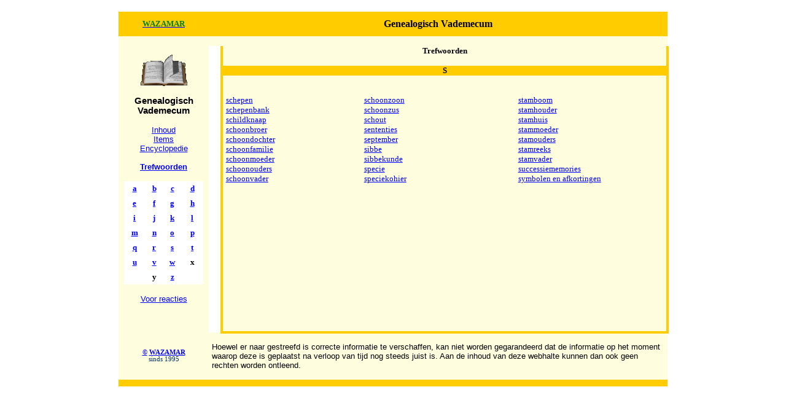

--- FILE ---
content_type: text/html
request_url: https://wazamar.org/genealogie-a-z/trefwoorden/trw-s.htm
body_size: 5934
content:
<html xmlns:v="urn:schemas-microsoft-com:vml"
xmlns:o="urn:schemas-microsoft-com:office:office"
xmlns:w="urn:schemas-microsoft-com:office:word"
xmlns:m="http://schemas.microsoft.com/office/2004/12/omml"
xmlns="http://www.w3.org/TR/REC-html40">

<head>
<meta http-equiv=Content-Type content="text/html; charset=windows-1252">
<meta name=ProgId content=Word.Document>
<meta name=Generator content="Microsoft Word 12">
<meta name=Originator content="Microsoft Word 12">
<base target="_self">
<link rel=File-List href="trw-s_bestanden/filelist.xml">
<link rel=Edit-Time-Data href="trw-s_bestanden/editdata.mso">
<!--[if !mso]>
<style>
v\:* {behavior:url(#default#VML);}
o\:* {behavior:url(#default#VML);}
w\:* {behavior:url(#default#VML);}
.shape {behavior:url(#default#VML);}
</style>
<![endif]-->
<title>Genealogie in de Nederlanden - Trefwoorden</title>
<!--[if gte mso 9]><xml>
 <o:DocumentProperties>
  <o:Subject>Trefwoorden S</o:Subject>
  <o:Author>Walter Andreas Groen</o:Author>
  <o:Keywords>schepen, schepenbank, schildknaap, schoonbroer, schoondochter, schoonfamilie, schoonmoeder, schoonouders, schoonvader, schoonzoon, schoonzus, genealogie, vademecum, encyclopedie, trefwoorden, woordenboek</o:Keywords>
  <o:Template>Normal</o:Template>
  <o:LastAuthor>Walter</o:LastAuthor>
  <o:Revision>7</o:Revision>
  <o:TotalTime>106</o:TotalTime>
  <o:Created>2006-01-11T21:51:00Z</o:Created>
  <o:LastSaved>2010-05-04T13:16:00Z</o:LastSaved>
  <o:Pages>1</o:Pages>
  <o:Words>566</o:Words>
  <o:Characters>3117</o:Characters>
  <o:Category>Genealogie Woordenboek</o:Category>
  <o:Company>wazamar</o:Company>
  <o:Lines>25</o:Lines>
  <o:Paragraphs>7</o:Paragraphs>
  <o:CharactersWithSpaces>3676</o:CharactersWithSpaces>
  <o:Version>12.00</o:Version>
 </o:DocumentProperties>
</xml><![endif]-->
<link rel=themeData href="trw-s_bestanden/themedata.thmx">
<link rel=colorSchemeMapping href="trw-s_bestanden/colorschememapping.xml">
<!--[if gte mso 9]><xml>
 <w:WordDocument>
  <w:TrackMoves>false</w:TrackMoves>
  <w:TrackFormatting/>
  <w:HyphenationZone>21</w:HyphenationZone>
  <w:ValidateAgainstSchemas/>
  <w:SaveIfXMLInvalid>false</w:SaveIfXMLInvalid>
  <w:IgnoreMixedContent>false</w:IgnoreMixedContent>
  <w:AlwaysShowPlaceholderText>false</w:AlwaysShowPlaceholderText>
  <w:DoNotPromoteQF/>
  <w:LidThemeOther>NL</w:LidThemeOther>
  <w:LidThemeAsian>X-NONE</w:LidThemeAsian>
  <w:LidThemeComplexScript>X-NONE</w:LidThemeComplexScript>
  <w:Compatibility>
   <w:BreakWrappedTables/>
   <w:SnapToGridInCell/>
   <w:WrapTextWithPunct/>
   <w:UseAsianBreakRules/>
   <w:DontGrowAutofit/>
   <w:SplitPgBreakAndParaMark/>
   <w:DontVertAlignCellWithSp/>
   <w:DontBreakConstrainedForcedTables/>
   <w:DontVertAlignInTxbx/>
   <w:Word11KerningPairs/>
   <w:CachedColBalance/>
  </w:Compatibility>
  <w:BrowserLevel>MicrosoftInternetExplorer4</w:BrowserLevel>
  <m:mathPr>
   <m:mathFont m:val="Cambria Math"/>
   <m:brkBin m:val="before"/>
   <m:brkBinSub m:val="&#45;-"/>
   <m:smallFrac m:val="off"/>
   <m:dispDef/>
   <m:lMargin m:val="0"/>
   <m:rMargin m:val="0"/>
   <m:defJc m:val="centerGroup"/>
   <m:wrapIndent m:val="1440"/>
   <m:intLim m:val="subSup"/>
   <m:naryLim m:val="undOvr"/>
  </m:mathPr></w:WordDocument>
</xml><![endif]--><!--[if gte mso 9]><xml>
 <w:LatentStyles DefLockedState="false" DefUnhideWhenUsed="false"
  DefSemiHidden="false" DefQFormat="false" LatentStyleCount="267">
  <w:LsdException Locked="false" QFormat="true" Name="Normal"/>
  <w:LsdException Locked="false" QFormat="true" Name="heading 1"/>
  <w:LsdException Locked="false" SemiHidden="true" UnhideWhenUsed="true"
   QFormat="true" Name="heading 2"/>
  <w:LsdException Locked="false" SemiHidden="true" UnhideWhenUsed="true"
   QFormat="true" Name="heading 3"/>
  <w:LsdException Locked="false" SemiHidden="true" UnhideWhenUsed="true"
   QFormat="true" Name="heading 4"/>
  <w:LsdException Locked="false" SemiHidden="true" UnhideWhenUsed="true"
   QFormat="true" Name="heading 5"/>
  <w:LsdException Locked="false" SemiHidden="true" UnhideWhenUsed="true"
   QFormat="true" Name="heading 6"/>
  <w:LsdException Locked="false" SemiHidden="true" UnhideWhenUsed="true"
   QFormat="true" Name="heading 7"/>
  <w:LsdException Locked="false" SemiHidden="true" UnhideWhenUsed="true"
   QFormat="true" Name="heading 8"/>
  <w:LsdException Locked="false" SemiHidden="true" UnhideWhenUsed="true"
   QFormat="true" Name="heading 9"/>
  <w:LsdException Locked="false" SemiHidden="true" UnhideWhenUsed="true"
   QFormat="true" Name="caption"/>
  <w:LsdException Locked="false" QFormat="true" Name="Title"/>
  <w:LsdException Locked="false" Priority="1" Name="Default Paragraph Font"/>
  <w:LsdException Locked="false" QFormat="true" Name="Subtitle"/>
  <w:LsdException Locked="false" QFormat="true" Name="Strong"/>
  <w:LsdException Locked="false" QFormat="true" Name="Emphasis"/>
  <w:LsdException Locked="false" Priority="99" Name="No List"/>
  <w:LsdException Locked="false" Priority="99" SemiHidden="true"
   Name="Placeholder Text"/>
  <w:LsdException Locked="false" Priority="1" QFormat="true" Name="No Spacing"/>
  <w:LsdException Locked="false" Priority="60" Name="Light Shading"/>
  <w:LsdException Locked="false" Priority="61" Name="Light List"/>
  <w:LsdException Locked="false" Priority="62" Name="Light Grid"/>
  <w:LsdException Locked="false" Priority="63" Name="Medium Shading 1"/>
  <w:LsdException Locked="false" Priority="64" Name="Medium Shading 2"/>
  <w:LsdException Locked="false" Priority="65" Name="Medium List 1"/>
  <w:LsdException Locked="false" Priority="66" Name="Medium List 2"/>
  <w:LsdException Locked="false" Priority="67" Name="Medium Grid 1"/>
  <w:LsdException Locked="false" Priority="68" Name="Medium Grid 2"/>
  <w:LsdException Locked="false" Priority="69" Name="Medium Grid 3"/>
  <w:LsdException Locked="false" Priority="70" Name="Dark List"/>
  <w:LsdException Locked="false" Priority="71" Name="Colorful Shading"/>
  <w:LsdException Locked="false" Priority="72" Name="Colorful List"/>
  <w:LsdException Locked="false" Priority="73" Name="Colorful Grid"/>
  <w:LsdException Locked="false" Priority="60" Name="Light Shading Accent 1"/>
  <w:LsdException Locked="false" Priority="61" Name="Light List Accent 1"/>
  <w:LsdException Locked="false" Priority="62" Name="Light Grid Accent 1"/>
  <w:LsdException Locked="false" Priority="63" Name="Medium Shading 1 Accent 1"/>
  <w:LsdException Locked="false" Priority="64" Name="Medium Shading 2 Accent 1"/>
  <w:LsdException Locked="false" Priority="65" Name="Medium List 1 Accent 1"/>
  <w:LsdException Locked="false" Priority="99" SemiHidden="true" Name="Revision"/>
  <w:LsdException Locked="false" Priority="34" QFormat="true"
   Name="List Paragraph"/>
  <w:LsdException Locked="false" Priority="29" QFormat="true" Name="Quote"/>
  <w:LsdException Locked="false" Priority="30" QFormat="true"
   Name="Intense Quote"/>
  <w:LsdException Locked="false" Priority="66" Name="Medium List 2 Accent 1"/>
  <w:LsdException Locked="false" Priority="67" Name="Medium Grid 1 Accent 1"/>
  <w:LsdException Locked="false" Priority="68" Name="Medium Grid 2 Accent 1"/>
  <w:LsdException Locked="false" Priority="69" Name="Medium Grid 3 Accent 1"/>
  <w:LsdException Locked="false" Priority="70" Name="Dark List Accent 1"/>
  <w:LsdException Locked="false" Priority="71" Name="Colorful Shading Accent 1"/>
  <w:LsdException Locked="false" Priority="72" Name="Colorful List Accent 1"/>
  <w:LsdException Locked="false" Priority="73" Name="Colorful Grid Accent 1"/>
  <w:LsdException Locked="false" Priority="60" Name="Light Shading Accent 2"/>
  <w:LsdException Locked="false" Priority="61" Name="Light List Accent 2"/>
  <w:LsdException Locked="false" Priority="62" Name="Light Grid Accent 2"/>
  <w:LsdException Locked="false" Priority="63" Name="Medium Shading 1 Accent 2"/>
  <w:LsdException Locked="false" Priority="64" Name="Medium Shading 2 Accent 2"/>
  <w:LsdException Locked="false" Priority="65" Name="Medium List 1 Accent 2"/>
  <w:LsdException Locked="false" Priority="66" Name="Medium List 2 Accent 2"/>
  <w:LsdException Locked="false" Priority="67" Name="Medium Grid 1 Accent 2"/>
  <w:LsdException Locked="false" Priority="68" Name="Medium Grid 2 Accent 2"/>
  <w:LsdException Locked="false" Priority="69" Name="Medium Grid 3 Accent 2"/>
  <w:LsdException Locked="false" Priority="70" Name="Dark List Accent 2"/>
  <w:LsdException Locked="false" Priority="71" Name="Colorful Shading Accent 2"/>
  <w:LsdException Locked="false" Priority="72" Name="Colorful List Accent 2"/>
  <w:LsdException Locked="false" Priority="73" Name="Colorful Grid Accent 2"/>
  <w:LsdException Locked="false" Priority="60" Name="Light Shading Accent 3"/>
  <w:LsdException Locked="false" Priority="61" Name="Light List Accent 3"/>
  <w:LsdException Locked="false" Priority="62" Name="Light Grid Accent 3"/>
  <w:LsdException Locked="false" Priority="63" Name="Medium Shading 1 Accent 3"/>
  <w:LsdException Locked="false" Priority="64" Name="Medium Shading 2 Accent 3"/>
  <w:LsdException Locked="false" Priority="65" Name="Medium List 1 Accent 3"/>
  <w:LsdException Locked="false" Priority="66" Name="Medium List 2 Accent 3"/>
  <w:LsdException Locked="false" Priority="67" Name="Medium Grid 1 Accent 3"/>
  <w:LsdException Locked="false" Priority="68" Name="Medium Grid 2 Accent 3"/>
  <w:LsdException Locked="false" Priority="69" Name="Medium Grid 3 Accent 3"/>
  <w:LsdException Locked="false" Priority="70" Name="Dark List Accent 3"/>
  <w:LsdException Locked="false" Priority="71" Name="Colorful Shading Accent 3"/>
  <w:LsdException Locked="false" Priority="72" Name="Colorful List Accent 3"/>
  <w:LsdException Locked="false" Priority="73" Name="Colorful Grid Accent 3"/>
  <w:LsdException Locked="false" Priority="60" Name="Light Shading Accent 4"/>
  <w:LsdException Locked="false" Priority="61" Name="Light List Accent 4"/>
  <w:LsdException Locked="false" Priority="62" Name="Light Grid Accent 4"/>
  <w:LsdException Locked="false" Priority="63" Name="Medium Shading 1 Accent 4"/>
  <w:LsdException Locked="false" Priority="64" Name="Medium Shading 2 Accent 4"/>
  <w:LsdException Locked="false" Priority="65" Name="Medium List 1 Accent 4"/>
  <w:LsdException Locked="false" Priority="66" Name="Medium List 2 Accent 4"/>
  <w:LsdException Locked="false" Priority="67" Name="Medium Grid 1 Accent 4"/>
  <w:LsdException Locked="false" Priority="68" Name="Medium Grid 2 Accent 4"/>
  <w:LsdException Locked="false" Priority="69" Name="Medium Grid 3 Accent 4"/>
  <w:LsdException Locked="false" Priority="70" Name="Dark List Accent 4"/>
  <w:LsdException Locked="false" Priority="71" Name="Colorful Shading Accent 4"/>
  <w:LsdException Locked="false" Priority="72" Name="Colorful List Accent 4"/>
  <w:LsdException Locked="false" Priority="73" Name="Colorful Grid Accent 4"/>
  <w:LsdException Locked="false" Priority="60" Name="Light Shading Accent 5"/>
  <w:LsdException Locked="false" Priority="61" Name="Light List Accent 5"/>
  <w:LsdException Locked="false" Priority="62" Name="Light Grid Accent 5"/>
  <w:LsdException Locked="false" Priority="63" Name="Medium Shading 1 Accent 5"/>
  <w:LsdException Locked="false" Priority="64" Name="Medium Shading 2 Accent 5"/>
  <w:LsdException Locked="false" Priority="65" Name="Medium List 1 Accent 5"/>
  <w:LsdException Locked="false" Priority="66" Name="Medium List 2 Accent 5"/>
  <w:LsdException Locked="false" Priority="67" Name="Medium Grid 1 Accent 5"/>
  <w:LsdException Locked="false" Priority="68" Name="Medium Grid 2 Accent 5"/>
  <w:LsdException Locked="false" Priority="69" Name="Medium Grid 3 Accent 5"/>
  <w:LsdException Locked="false" Priority="70" Name="Dark List Accent 5"/>
  <w:LsdException Locked="false" Priority="71" Name="Colorful Shading Accent 5"/>
  <w:LsdException Locked="false" Priority="72" Name="Colorful List Accent 5"/>
  <w:LsdException Locked="false" Priority="73" Name="Colorful Grid Accent 5"/>
  <w:LsdException Locked="false" Priority="60" Name="Light Shading Accent 6"/>
  <w:LsdException Locked="false" Priority="61" Name="Light List Accent 6"/>
  <w:LsdException Locked="false" Priority="62" Name="Light Grid Accent 6"/>
  <w:LsdException Locked="false" Priority="63" Name="Medium Shading 1 Accent 6"/>
  <w:LsdException Locked="false" Priority="64" Name="Medium Shading 2 Accent 6"/>
  <w:LsdException Locked="false" Priority="65" Name="Medium List 1 Accent 6"/>
  <w:LsdException Locked="false" Priority="66" Name="Medium List 2 Accent 6"/>
  <w:LsdException Locked="false" Priority="67" Name="Medium Grid 1 Accent 6"/>
  <w:LsdException Locked="false" Priority="68" Name="Medium Grid 2 Accent 6"/>
  <w:LsdException Locked="false" Priority="69" Name="Medium Grid 3 Accent 6"/>
  <w:LsdException Locked="false" Priority="70" Name="Dark List Accent 6"/>
  <w:LsdException Locked="false" Priority="71" Name="Colorful Shading Accent 6"/>
  <w:LsdException Locked="false" Priority="72" Name="Colorful List Accent 6"/>
  <w:LsdException Locked="false" Priority="73" Name="Colorful Grid Accent 6"/>
  <w:LsdException Locked="false" Priority="19" QFormat="true"
   Name="Subtle Emphasis"/>
  <w:LsdException Locked="false" Priority="21" QFormat="true"
   Name="Intense Emphasis"/>
  <w:LsdException Locked="false" Priority="31" QFormat="true"
   Name="Subtle Reference"/>
  <w:LsdException Locked="false" Priority="32" QFormat="true"
   Name="Intense Reference"/>
  <w:LsdException Locked="false" Priority="33" QFormat="true" Name="Book Title"/>
  <w:LsdException Locked="false" Priority="37" SemiHidden="true"
   UnhideWhenUsed="true" Name="Bibliography"/>
  <w:LsdException Locked="false" Priority="39" SemiHidden="true"
   UnhideWhenUsed="true" QFormat="true" Name="TOC Heading"/>
 </w:LatentStyles>
</xml><![endif]-->
<style>
<!--
 /* Font Definitions */
 @font-face
	{font-family:"Cambria Math";
	panose-1:2 4 5 3 5 4 6 3 2 4;
	mso-font-charset:0;
	mso-generic-font-family:roman;
	mso-font-pitch:variable;
	mso-font-signature:-1610611985 1107304683 0 0 159 0;}
@font-face
	{font-family:Verdana;
	panose-1:2 11 6 4 3 5 4 4 2 4;
	mso-font-charset:0;
	mso-generic-font-family:swiss;
	mso-font-pitch:variable;
	mso-font-signature:-1593833729 1073750107 16 0 415 0;}
@font-face
	{font-family:Tahoma;
	panose-1:2 11 6 4 3 5 4 4 2 4;
	mso-font-charset:0;
	mso-generic-font-family:swiss;
	mso-font-pitch:variable;
	mso-font-signature:-520082689 -1073717157 41 0 66047 0;}
 /* Style Definitions */
 p.MsoNormal, li.MsoNormal, div.MsoNormal
	{mso-style-unhide:no;
	mso-style-qformat:yes;
	mso-style-parent:"";
	margin:0cm;
	margin-bottom:.0001pt;
	mso-pagination:widow-orphan;
	font-size:12.0pt;
	font-family:"Times New Roman","serif";
	mso-fareast-font-family:"Times New Roman";
	color:black;}
a:link, span.MsoHyperlink
	{mso-style-unhide:no;
	color:blue;
	text-decoration:underline;
	text-underline:single;}
a:visited, span.MsoHyperlinkFollowed
	{mso-style-unhide:no;
	color:red;
	text-decoration:underline;
	text-underline:single;}
p
	{mso-style-unhide:no;
	mso-margin-top-alt:auto;
	margin-right:0cm;
	mso-margin-bottom-alt:auto;
	margin-left:0cm;
	mso-pagination:widow-orphan;
	font-size:12.0pt;
	font-family:"Times New Roman","serif";
	mso-fareast-font-family:"Times New Roman";
	color:black;}
p.MsoAcetate, li.MsoAcetate, div.MsoAcetate
	{mso-style-unhide:no;
	mso-style-link:"Ballontekst Char";
	margin:0cm;
	margin-bottom:.0001pt;
	mso-pagination:widow-orphan;
	font-size:8.0pt;
	font-family:"Tahoma","sans-serif";
	mso-fareast-font-family:"Times New Roman";
	color:black;}
span.BallontekstChar
	{mso-style-name:"Ballontekst Char";
	mso-style-unhide:no;
	mso-style-locked:yes;
	mso-style-link:Ballontekst;
	mso-ansi-font-size:8.0pt;
	mso-bidi-font-size:8.0pt;
	font-family:"Tahoma","sans-serif";
	mso-ascii-font-family:Tahoma;
	mso-hansi-font-family:Tahoma;
	mso-bidi-font-family:Tahoma;
	color:black;}
.MsoChpDefault
	{mso-style-type:export-only;
	mso-default-props:yes;
	font-size:10.0pt;
	mso-ansi-font-size:10.0pt;
	mso-bidi-font-size:10.0pt;}
@page Section1
	{size:595.3pt 841.9pt;
	margin:70.85pt 70.85pt 70.85pt 70.85pt;
	mso-header-margin:35.4pt;
	mso-footer-margin:35.4pt;
	mso-paper-source:0;}
div.Section1
	{page:Section1;}
-->
</style>
<!--[if gte mso 10]>
<style>
 /* Style Definitions */
 table.MsoNormalTable
	{mso-style-name:Standaardtabel;
	mso-tstyle-rowband-size:0;
	mso-tstyle-colband-size:0;
	mso-style-noshow:yes;
	mso-style-priority:99;
	mso-style-qformat:yes;
	mso-style-parent:"";
	mso-padding-alt:0cm 5.4pt 0cm 5.4pt;
	mso-para-margin:0cm;
	mso-para-margin-bottom:.0001pt;
	mso-pagination:widow-orphan;
	font-size:10.0pt;
	font-family:"Times New Roman","serif";}
</style>
<![endif]-->
<meta name=Template content="C:\PROGRAM FILES\MICROSOFT OFFICE\OFFICE\html.dot">
<!--[if gte mso 9]><xml>
 <o:shapedefaults v:ext="edit" spidmax="3074">
  <o:colormru v:ext="edit" colors="#fefede"/>
  <o:colormenu v:ext="edit" fillcolor="none"/>
 </o:shapedefaults></xml><![endif]--><!--[if gte mso 9]><xml>
 <o:shapelayout v:ext="edit">
  <o:idmap v:ext="edit" data="1"/>
 </o:shapelayout></xml><![endif]-->
</head>

<body lang=NL link=blue vlink=red style='tab-interval:35.4pt'>

<div class=Section1>

<p class=MsoNormal align=center style='text-align:center'><span
style='font-size:8.0pt;font-family:"Verdana","sans-serif"'><o:p>&nbsp;</o:p></span></p>

<div align=center>

<table class=MsoNormalTable border=0 cellspacing=0 cellpadding=0
 style='background:#FFFF99;border-collapse:collapse;mso-yfti-tbllook:1184;
 mso-padding-alt:0cm 3.5pt 0cm 3.5pt'>
 <tr style='mso-yfti-irow:0;mso-yfti-firstrow:yes;height:4.0pt'>
  <td width=840 colspan=5 style='width:629.95pt;background:#FFCC00;padding:
  0cm 3.5pt 0cm 3.5pt;height:4.0pt'>
  <p align=center style='text-align:center'><b style='mso-bidi-font-weight:
  normal'><span style='font-size:8.0pt;font-family:"Verdana","sans-serif";
  mso-bidi-font-family:Arial'><o:p>&nbsp;</o:p></span></b></p>
  </td>
 </tr>
 <tr style='mso-yfti-irow:1;height:4.0pt'>
  <td width=138 style='width:103.75pt;background:#FFCC00;padding:0cm 3.5pt 0cm 3.5pt;
  height:4.0pt'>
  <p align=center style='text-align:center'><b style='mso-bidi-font-weight:
  normal'><span style='font-size:10.0pt;font-family:"Verdana","sans-serif";
  mso-bidi-font-family:Arial;color:green'><a href="http://www.wazamar.org/"
  target="_blank"><span style='color:green;text-decoration:none;text-underline:
  none'>WAZAMAR</span></a></span></b><b style='mso-bidi-font-weight:normal'><span
  style='font-size:8.0pt;font-family:"Verdana","sans-serif";mso-bidi-font-family:
  Arial'><o:p></o:p></span></b></p>
  </td>
  <td width=702 colspan=4 style='width:526.2pt;background:#FFCC00;padding:0cm 3.5pt 0cm 3.5pt;
  height:4.0pt'>
  <p align=center style='text-align:center'><b style='mso-bidi-font-weight:
  normal'><span style='font-family:"Verdana","sans-serif";mso-bidi-font-family:
  Arial'>Genealogisch Vademecum</span></b><b style='mso-bidi-font-weight:normal'><span
  style='font-size:8.0pt;font-family:"Verdana","sans-serif";mso-bidi-font-family:
  Arial'><o:p></o:p></span></b></p>
  </td>
 </tr>
 <tr style='mso-yfti-irow:2;height:4.0pt'>
  <td width=840 colspan=5 style='width:629.95pt;background:#FFCC00;padding:
  0cm 3.5pt 0cm 3.5pt;height:4.0pt'>
  <p align=center style='text-align:center'><b style='mso-bidi-font-weight:
  normal'><span style='font-size:8.0pt;font-family:"Verdana","sans-serif";
  mso-bidi-font-family:Arial'><o:p>&nbsp;</o:p></span></b></p>
  </td>
 </tr>
 <tr style='mso-yfti-irow:3;height:4.0pt'>
  <td width=840 colspan=5 style='width:629.95pt;background:#FEFEDE;padding:
  0cm 3.5pt 0cm 3.5pt;height:4.0pt'>
  <p align=center style='text-align:center'><span style='font-size:10.0pt;
  font-family:"Verdana","sans-serif";mso-bidi-font-family:Arial'><o:p>&nbsp;</o:p></span></p>
  </td>
 </tr>
 <tr style='mso-yfti-irow:4;height:1.8pt'>
  <td width=138 rowspan=21 valign=top style='width:103.75pt;background:#FEFEDE;
  padding:0cm 3.5pt 0cm 3.5pt;height:1.8pt'>
  <p class=MsoNormal align=center style='text-align:center'><b
  style='mso-bidi-font-weight:normal'><span style='font-size:8.0pt;font-family:
  "Arial","sans-serif"'><br>
  </span></b><a href="../a-genvad.htm"><b style='mso-bidi-font-weight:normal'><span
  style='font-size:7.5pt;font-family:"Arial","sans-serif";color:black;
  mso-no-proof:yes;text-decoration:none;text-underline:none'><img border=0
  width=80 height=53 id="_x0000_i1026" src="../images/aniboek.gif"></span></b></a><b
  style='mso-bidi-font-weight:normal'><span style='font-size:10.0pt;font-family:
  "Arial","sans-serif"'><o:p></o:p></span></b></p>
  <p class=MsoNormal align=center style='text-align:center'><b
  style='mso-bidi-font-weight:normal'><span style='font-size:11.0pt;font-family:
  "Arial","sans-serif"'><br>
  Genealogisch<br>
  Vademecum<o:p></o:p></span></b></p>
  <p align=center style='text-align:center'><span style='font-size:10.0pt;
  font-family:"Arial","sans-serif";color:blue'><a href="../a-genvad.htm"><span
  style='text-decoration:none;text-underline:none'>Inhoud</span></a><br>
  <a href="../a-items.htm" target=links><span style='mso-bidi-font-weight:bold;
  text-decoration:none;text-underline:none'>Items</span></a><br>
  <a href="../a-genvad-ency.htm" target=links><span style='mso-bidi-font-weight:
  bold;text-decoration:none;text-underline:none'>Encyclopedie</span></a><br>
  <br>
  <b style='mso-bidi-font-weight:normal'><a href="../a-genvad-trefw.htm"
  target=links><span style='mso-bidi-font-weight:bold;text-decoration:none;
  text-underline:none'>Trefwoorden</span></a></b><o:p></o:p></span></p>
  <div align=center>
  <table class=MsoNormalTable border=0 cellspacing=0 cellpadding=0 width=129
   style='width:96.75pt;mso-cellspacing:0cm;background:white;mso-yfti-tbllook:
   1184;mso-padding-alt:3.0pt 3.0pt 3.0pt 3.0pt'>
   <tr style='mso-yfti-irow:0;mso-yfti-firstrow:yes;height:9.05pt'>
    <td width="26%" style='width:26.0%;padding:3.0pt 3.0pt 3.0pt 3.0pt;
    height:9.05pt'>
    <p align=center style='text-align:center'><a href="trw-a.htm#A"><b><span
    style='font-size:10.0pt;font-family:"Verdana","sans-serif";mso-bidi-font-family:
    Arial;text-decoration:none;text-underline:none'>a</span></b></a><span
    style='font-size:10.0pt;font-family:"Verdana","sans-serif"'><o:p></o:p></span></p>
    </td>
    <td width="23%" style='width:23.0%;padding:3.0pt 3.0pt 3.0pt 3.0pt;
    height:9.05pt'>
    <p align=center style='text-align:center'><a href="trw-b.htm#B"><b><span
    style='font-size:10.0pt;font-family:"Verdana","sans-serif";mso-bidi-font-family:
    Arial;text-decoration:none;text-underline:none'>b</span></b></a><span
    style='font-size:10.0pt;font-family:"Verdana","sans-serif"'><o:p></o:p></span></p>
    </td>
    <td width="23%" style='width:23.0%;padding:3.0pt 3.0pt 3.0pt 3.0pt;
    height:9.05pt'>
    <p align=center style='text-align:center'><a href="trw-c.htm#C"><b><span
    style='font-size:10.0pt;font-family:"Verdana","sans-serif";mso-bidi-font-family:
    Arial;text-decoration:none;text-underline:none'>c</span></b></a><span
    style='font-size:10.0pt;font-family:"Verdana","sans-serif"'><o:p></o:p></span></p>
    </td>
    <td width="29%" style='width:29.0%;padding:3.0pt 3.0pt 3.0pt 3.0pt;
    height:9.05pt'>
    <p align=center style='text-align:center'><a href="trw-d.htm#D"><b><span
    style='font-size:10.0pt;font-family:"Verdana","sans-serif";mso-bidi-font-family:
    Arial;text-decoration:none;text-underline:none'>d</span></b></a><span
    style='font-size:10.0pt;font-family:"Verdana","sans-serif"'><o:p></o:p></span></p>
    </td>
   </tr>
   <tr style='mso-yfti-irow:1;height:9.6pt'>
    <td width="26%" style='width:26.0%;padding:3.0pt 3.0pt 3.0pt 3.0pt;
    height:9.6pt'>
    <p align=center style='text-align:center'><a href="trw-e.htm#E"><b><span
    style='font-size:10.0pt;font-family:"Verdana","sans-serif";mso-bidi-font-family:
    Arial;text-decoration:none;text-underline:none'>e</span></b></a><span
    style='font-size:10.0pt;font-family:"Verdana","sans-serif"'><o:p></o:p></span></p>
    </td>
    <td width="23%" style='width:23.0%;padding:3.0pt 3.0pt 3.0pt 3.0pt;
    height:9.6pt'>
    <p align=center style='text-align:center'><a href="trw-f.htm#F"><b><span
    style='font-size:10.0pt;font-family:"Verdana","sans-serif";mso-bidi-font-family:
    Arial;text-decoration:none;text-underline:none'>f</span></b></a><span
    style='font-size:10.0pt;font-family:"Verdana","sans-serif"'><o:p></o:p></span></p>
    </td>
    <td width="23%" style='width:23.0%;padding:3.0pt 3.0pt 3.0pt 3.0pt;
    height:9.6pt'>
    <p align=center style='text-align:center'><a href="trw-g.htm#G"><b><span
    style='font-size:10.0pt;font-family:"Verdana","sans-serif";mso-bidi-font-family:
    Arial;text-decoration:none;text-underline:none'>g</span></b></a><span
    style='font-size:10.0pt;font-family:"Verdana","sans-serif"'><o:p></o:p></span></p>
    </td>
    <td width="29%" style='width:29.0%;padding:3.0pt 3.0pt 3.0pt 3.0pt;
    height:9.6pt'>
    <p align=center style='text-align:center'><a href="trw-h.htm#H"><b><span
    style='font-size:10.0pt;font-family:"Verdana","sans-serif";mso-bidi-font-family:
    Arial;text-decoration:none;text-underline:none'>h</span></b></a><span
    style='font-size:10.0pt;font-family:"Verdana","sans-serif"'><o:p></o:p></span></p>
    </td>
   </tr>
   <tr style='mso-yfti-irow:2;height:9.4pt'>
    <td width="26%" style='width:26.0%;padding:3.0pt 3.0pt 3.0pt 3.0pt;
    height:9.4pt'>
    <p align=center style='text-align:center'><a href="trw-i.htm#I"><b><span
    style='font-size:10.0pt;font-family:"Verdana","sans-serif";mso-bidi-font-family:
    Arial;text-decoration:none;text-underline:none'>i</span></b></a><span
    style='font-size:10.0pt;font-family:"Verdana","sans-serif"'><o:p></o:p></span></p>
    </td>
    <td width="23%" style='width:23.0%;padding:3.0pt 3.0pt 3.0pt 3.0pt;
    height:9.4pt'>
    <p align=center style='text-align:center'><a href="trw-j.htm#J"><b><span
    style='font-size:10.0pt;font-family:"Verdana","sans-serif";mso-bidi-font-family:
    Arial;text-decoration:none;text-underline:none'>j</span></b></a><span
    style='font-size:10.0pt;font-family:"Verdana","sans-serif"'><o:p></o:p></span></p>
    </td>
    <td width="23%" style='width:23.0%;padding:3.0pt 3.0pt 3.0pt 3.0pt;
    height:9.4pt'>
    <p align=center style='text-align:center'><a href="trw-k.htm#K"><b><span
    style='font-size:10.0pt;font-family:"Verdana","sans-serif";mso-bidi-font-family:
    Arial;text-decoration:none;text-underline:none'>k</span></b></a><span
    style='font-size:10.0pt;font-family:"Verdana","sans-serif"'><o:p></o:p></span></p>
    </td>
    <td width="29%" style='width:29.0%;padding:3.0pt 3.0pt 3.0pt 3.0pt;
    height:9.4pt'>
    <p align=center style='text-align:center'><a href="trw-l.htm#L"><b><span
    style='font-size:10.0pt;font-family:"Verdana","sans-serif";mso-bidi-font-family:
    Arial;text-decoration:none;text-underline:none'>l</span></b></a><span
    style='font-size:10.0pt;font-family:"Verdana","sans-serif"'><o:p></o:p></span></p>
    </td>
   </tr>
   <tr style='mso-yfti-irow:3;height:9.15pt'>
    <td width="26%" style='width:26.0%;padding:3.0pt 3.0pt 3.0pt 3.0pt;
    height:9.15pt'>
    <p align=center style='text-align:center'><a href="trw-m.htm#M"><b><span
    style='font-size:10.0pt;font-family:"Verdana","sans-serif";mso-bidi-font-family:
    Arial;text-decoration:none;text-underline:none'>m</span></b></a><span
    style='font-size:10.0pt;font-family:"Verdana","sans-serif"'><o:p></o:p></span></p>
    </td>
    <td width="23%" style='width:23.0%;padding:3.0pt 3.0pt 3.0pt 3.0pt;
    height:9.15pt'>
    <p align=center style='text-align:center'><a href="trw-n.htm#N"><b><span
    style='font-size:10.0pt;font-family:"Verdana","sans-serif";mso-bidi-font-family:
    Arial;text-decoration:none;text-underline:none'>n</span></b></a><span
    style='font-size:10.0pt;font-family:"Verdana","sans-serif"'><o:p></o:p></span></p>
    </td>
    <td width="23%" style='width:23.0%;padding:3.0pt 3.0pt 3.0pt 3.0pt;
    height:9.15pt'>
    <p align=center style='text-align:center'><a href="trw-o.htm#O"><b><span
    style='font-size:10.0pt;font-family:"Verdana","sans-serif";mso-bidi-font-family:
    Arial;text-decoration:none;text-underline:none'>o</span></b></a><span
    style='font-size:10.0pt;font-family:"Verdana","sans-serif"'><o:p></o:p></span></p>
    </td>
    <td width="29%" style='width:29.0%;padding:3.0pt 3.0pt 3.0pt 3.0pt;
    height:9.15pt'>
    <p align=center style='text-align:center'><a href="trw-p.htm#P"><b><span
    style='font-size:10.0pt;font-family:"Verdana","sans-serif";mso-bidi-font-family:
    Arial;text-decoration:none;text-underline:none'>p</span></b></a><span
    style='font-size:10.0pt;font-family:"Verdana","sans-serif"'><o:p></o:p></span></p>
    </td>
   </tr>
   <tr style='mso-yfti-irow:4;height:1.0pt'>
    <td width="26%" style='width:26.0%;padding:3.0pt 3.0pt 3.0pt 3.0pt;
    height:1.0pt'>
    <p align=center style='text-align:center'><a href="trw-q.htm#Q"><b><span
    style='font-size:10.0pt;font-family:"Verdana","sans-serif";mso-bidi-font-family:
    Arial;text-decoration:none;text-underline:none'>q</span></b></a><span
    style='font-size:10.0pt;font-family:"Verdana","sans-serif"'><o:p></o:p></span></p>
    </td>
    <td width="23%" style='width:23.0%;padding:3.0pt 3.0pt 3.0pt 3.0pt;
    height:1.0pt'>
    <p align=center style='text-align:center'><a href="trw-r.htm#R"><b><span
    style='font-size:10.0pt;font-family:"Verdana","sans-serif";mso-bidi-font-family:
    Arial;text-decoration:none;text-underline:none'>r</span></b></a><span
    style='font-size:10.0pt;font-family:"Verdana","sans-serif"'><o:p></o:p></span></p>
    </td>
    <td width="23%" style='width:23.0%;padding:3.0pt 3.0pt 3.0pt 3.0pt;
    height:1.0pt'>
    <p align=center style='text-align:center'><a href="trw-s.htm#S"><b><span
    style='font-size:10.0pt;font-family:"Verdana","sans-serif";mso-bidi-font-family:
    Arial;text-decoration:none;text-underline:none'>s</span></b></a><span
    style='font-size:10.0pt;font-family:"Verdana","sans-serif"'><o:p></o:p></span></p>
    </td>
    <td width="29%" style='width:29.0%;padding:3.0pt 3.0pt 3.0pt 3.0pt;
    height:1.0pt'>
    <p align=center style='text-align:center'><a href="trw-t.htm#T"><b><span
    style='font-size:10.0pt;font-family:"Verdana","sans-serif";mso-bidi-font-family:
    Arial;text-decoration:none;text-underline:none'>t</span></b></a><span
    style='font-size:10.0pt;font-family:"Verdana","sans-serif"'><o:p></o:p></span></p>
    </td>
   </tr>
   <tr style='mso-yfti-irow:5;height:9.45pt'>
    <td width="26%" style='width:26.0%;padding:3.0pt 3.0pt 3.0pt 3.0pt;
    height:9.45pt'>
    <p align=center style='text-align:center'><a href="trw-u.htm#U"><b><span
    style='font-size:10.0pt;font-family:"Verdana","sans-serif";mso-bidi-font-family:
    Arial;text-decoration:none;text-underline:none'>u</span></b></a><span
    style='font-size:10.0pt;font-family:"Verdana","sans-serif"'><o:p></o:p></span></p>
    </td>
    <td width="23%" style='width:23.0%;padding:3.0pt 3.0pt 3.0pt 3.0pt;
    height:9.45pt'>
    <p align=center style='text-align:center'><a href="trw-v.htm#V"><b><span
    style='font-size:10.0pt;font-family:"Verdana","sans-serif";mso-bidi-font-family:
    Arial;text-decoration:none;text-underline:none'>v</span></b></a><span
    style='font-size:10.0pt;font-family:"Verdana","sans-serif"'><o:p></o:p></span></p>
    </td>
    <td width="23%" style='width:23.0%;padding:3.0pt 3.0pt 3.0pt 3.0pt;
    height:9.45pt'>
    <p align=center style='text-align:center'><a href="trw-w.htm#W"><b><span
    style='font-size:10.0pt;font-family:"Verdana","sans-serif";mso-bidi-font-family:
    Arial;text-decoration:none;text-underline:none'>w</span></b></a><span
    style='font-size:10.0pt;font-family:"Verdana","sans-serif"'><o:p></o:p></span></p>
    </td>
    <td width="29%" style='width:29.0%;padding:3.0pt 3.0pt 3.0pt 3.0pt;
    height:9.45pt'>
    <p align=center style='text-align:center'><b><span style='font-size:10.0pt;
    font-family:"Verdana","sans-serif";mso-bidi-font-family:Arial'>x</span></b><span
    style='font-size:10.0pt;font-family:"Verdana","sans-serif"'><o:p></o:p></span></p>
    </td>
   </tr>
   <tr style='mso-yfti-irow:6;mso-yfti-lastrow:yes;height:1.0pt'>
    <td width="26%" style='width:26.0%;padding:3.0pt 3.0pt 3.0pt 3.0pt;
    height:1.0pt'>
    <p class=MsoNormal><span style='font-size:10.0pt;font-family:"Verdana","sans-serif"'><o:p>&nbsp;</o:p></span></p>
    </td>
    <td width="23%" style='width:23.0%;padding:3.0pt 3.0pt 3.0pt 3.0pt;
    height:1.0pt'>
    <p align=center style='text-align:center'><b><span style='font-size:10.0pt;
    font-family:"Verdana","sans-serif";mso-bidi-font-family:Arial'>y</span></b><span
    style='font-size:10.0pt;font-family:"Verdana","sans-serif"'><o:p></o:p></span></p>
    </td>
    <td width="23%" style='width:23.0%;padding:3.0pt 3.0pt 3.0pt 3.0pt;
    height:1.0pt'>
    <p align=center style='text-align:center'><a href="trw-z.htm#Z"><b><span
    style='font-size:10.0pt;font-family:"Verdana","sans-serif";mso-bidi-font-family:
    Arial;text-decoration:none;text-underline:none'>z</span></b></a><span
    style='font-size:10.0pt;font-family:"Verdana","sans-serif"'><o:p></o:p></span></p>
    </td>
    <td width="29%" style='width:29.0%;padding:3.0pt 3.0pt 3.0pt 3.0pt;
    height:1.0pt'>
    <p class=MsoNormal><span style='font-size:10.0pt;font-family:"Verdana","sans-serif"'><o:p>&nbsp;</o:p></span></p>
    </td>
   </tr>
  </table>
  </div>
  <p align=center style='text-align:center'><span style='font-size:10.0pt;
  font-family:"Arial","sans-serif";color:blue'><a href="../a-reacties.htm"><span
  style='text-decoration:none;text-underline:none'>Voor reacties</span></a><br
  style='mso-special-character:line-break'>
  <![if !supportLineBreakNewLine]><br style='mso-special-character:line-break'>
  <![endif]></span><span style='font-size:10.0pt;font-family:"Arial","sans-serif"'><o:p></o:p></span></p>
  </td>
  <td width=11 rowspan=21 style='width:8.0pt;border:none;border-right:solid #FFCC00 3.0pt;
  background:white;padding:0cm 3.5pt 0cm 3.5pt;height:1.8pt'>
  <p align=center style='text-align:center'><span style='font-size:10.0pt;
  font-family:"Verdana","sans-serif";mso-bidi-font-family:Arial'><o:p>&nbsp;</o:p></span></p>
  </td>
  <td width=691 colspan=3 style='width:518.2pt;border:none;border-right:solid #FFCC00 3.0pt;
  mso-border-left-alt:solid #FFCC00 3.0pt;background:#FEFEDE;padding:0cm 3.5pt 0cm 3.5pt;
  height:1.8pt'>
  <p align=center style='text-align:center'><b style='mso-bidi-font-weight:
  normal'><span style='font-size:10.0pt;font-family:"Verdana","sans-serif";
  mso-bidi-font-family:Arial'>Trefwoorden</span></b><span style='font-size:
  10.0pt;font-family:"Verdana","sans-serif";mso-bidi-font-family:Arial'><o:p></o:p></span></p>
  </td>
 </tr>
 <tr style='mso-yfti-irow:5;height:1.8pt'>
  <td width=691 colspan=3 style='width:518.2pt;border:none;border-right:solid #FFCC00 3.0pt;
  mso-border-left-alt:solid #FFCC00 3.0pt;background:#FEFEDE;padding:0cm 3.5pt 0cm 3.5pt;
  height:1.8pt'>
  <p align=center style='text-align:center'><span style='font-size:10.0pt;
  font-family:"Verdana","sans-serif";mso-bidi-font-family:Arial'><o:p>&nbsp;</o:p></span></p>
  </td>
 </tr>
 <tr style='mso-yfti-irow:6;height:1.7pt'>
  <td width=691 colspan=3 style='width:518.2pt;border:none;border-right:solid #FFCC00 3.0pt;
  mso-border-left-alt:solid #FFCC00 3.0pt;background:#FFCC00;padding:0cm 3.5pt 0cm 3.5pt;
  height:1.7pt'>
  <p align=center style='text-align:center'><b style='mso-bidi-font-weight:
  normal'><span style='font-size:10.0pt;font-family:"Verdana","sans-serif";
  mso-bidi-font-family:Arial'>S</span></b><span style='font-size:10.0pt;
  font-family:"Verdana","sans-serif";mso-bidi-font-family:Arial'><o:p></o:p></span></p>
  </td>
 </tr>
 <tr style='mso-yfti-irow:7;height:1.7pt'>
  <td width=691 colspan=3 style='width:518.2pt;border:none;border-right:solid #FFCC00 3.0pt;
  mso-border-left-alt:solid #FFCC00 3.0pt;background:#FEFEDE;padding:0cm 3.5pt 0cm 3.5pt;
  height:1.7pt'>
  <p align=center style='text-align:center'><span style='font-size:10.0pt;
  font-family:"Verdana","sans-serif";mso-bidi-font-family:Arial'><o:p>&nbsp;</o:p></span></p>
  </td>
 </tr>
 <tr style='mso-yfti-irow:8;height:1.7pt'>
  <td width=691 colspan=3 style='width:518.2pt;border:none;border-right:solid #FFCC00 3.0pt;
  mso-border-left-alt:solid #FFCC00 3.0pt;background:#FEFEDE;padding:0cm 3.5pt 0cm 3.5pt;
  height:1.7pt'>
  <p align=center style='text-align:center'><span style='font-size:10.0pt;
  font-family:"Verdana","sans-serif";mso-bidi-font-family:Arial'><o:p>&nbsp;</o:p></span></p>
  </td>
 </tr>
 <tr style='mso-yfti-irow:9;height:1.7pt'>
  <td width=215 valign=top style='width:161.6pt;border:none;mso-border-left-alt:
  solid #FFCC00 3.0pt;background:#FEFEDE;padding:0cm 3.5pt 0cm 3.5pt;
  height:1.7pt'>
  <p><span style='font-size:10.0pt;font-family:"Verdana","sans-serif"'><a
  href="../ency/encys.htm#schepen"><span style='mso-bidi-font-family:Arial;
  text-decoration:none;text-underline:none'>schepen</span></a></span><span
  style='font-size:10.0pt;font-family:"Verdana","sans-serif";mso-bidi-font-family:
  Arial'><br>
  </span><span style='font-size:10.0pt;font-family:"Verdana","sans-serif"'><a
  href="../ency/encys.htm#schepenbank"><span style='mso-bidi-font-family:Arial;
  text-decoration:none;text-underline:none'>schepenbank</span></a><br>
  </span><span style='font-size:10.0pt;font-family:"Verdana","sans-serif";
  mso-bidi-font-family:Arial'><a href="../ency/encys.htm#schildknaap"><span
  style='text-decoration:none;text-underline:none'>schildknaap</span></a><br>
  </span><span style='font-size:10.0pt;font-family:"Verdana","sans-serif"'><a
  href="../ency/encys.htm#schoonbroer"><span style='mso-bidi-font-family:Arial;
  text-decoration:none;text-underline:none'>schoonbroer</span></a></span><span
  style='font-size:10.0pt;font-family:"Verdana","sans-serif";mso-bidi-font-family:
  Arial'><br>
  </span><span style='font-size:10.0pt;font-family:"Verdana","sans-serif"'><a
  href="../ency/encys.htm#schoondochter"><span style='mso-bidi-font-family:
  Arial;text-decoration:none;text-underline:none'>schoondochter</span></a></span><span
  style='font-size:10.0pt;font-family:"Verdana","sans-serif";mso-bidi-font-family:
  Arial'><br>
  </span><span style='font-size:10.0pt;font-family:"Verdana","sans-serif"'><a
  href="../ency/encys.htm#schoonfamilie"><span style='mso-bidi-font-family:
  Arial;text-decoration:none;text-underline:none'>schoonfamilie</span></a></span><span
  style='font-size:10.0pt;font-family:"Verdana","sans-serif";mso-bidi-font-family:
  Arial'><br>
  </span><span style='font-size:10.0pt;font-family:"Verdana","sans-serif"'><a
  href="../ency/encys.htm#schoonmoeder"><span style='mso-bidi-font-family:Arial;
  text-decoration:none;text-underline:none'>schoonmoeder</span></a></span><span
  style='font-size:10.0pt;font-family:"Verdana","sans-serif";mso-bidi-font-family:
  Arial'><br>
  </span><span style='font-size:10.0pt;font-family:"Verdana","sans-serif"'><a
  href="../ency/encys.htm#schoonouders"><span style='mso-bidi-font-family:Arial;
  text-decoration:none;text-underline:none'>schoonouders</span></a></span><span
  style='font-size:10.0pt;font-family:"Verdana","sans-serif";mso-bidi-font-family:
  Arial'><br>
  </span><span style='font-size:10.0pt;font-family:"Verdana","sans-serif"'><a
  href="../ency/encys.htm#schoonvader"><span style='mso-bidi-font-family:Arial;
  text-decoration:none;text-underline:none'>schoonvader</span></a></span><span
  style='font-size:10.0pt;font-family:"Verdana","sans-serif";mso-bidi-font-family:
  Arial'><o:p></o:p></span></p>
  </td>
  <td width=240 valign=top style='width:180.0pt;background:#FEFEDE;padding:
  0cm 3.5pt 0cm 3.5pt;height:1.7pt'>
  <p><span style='font-size:10.0pt;font-family:"Verdana","sans-serif"'><a
  href="../ency/encys.htm#schoonzoon"><span style='mso-bidi-font-family:Arial;
  text-decoration:none;text-underline:none'>schoonzoon</span></a><br>
  <a href="../ency/encys.htm#schoonzus"><span style='mso-bidi-font-family:Arial;
  text-decoration:none;text-underline:none'>schoonzus</span></a></span><span
  style='font-size:10.0pt;font-family:"Verdana","sans-serif";mso-bidi-font-family:
  Arial'><br>
  </span><span style='font-size:10.0pt;font-family:"Verdana","sans-serif"'><a
  href="../ency/encys.htm#schout"><span style='mso-bidi-font-family:Arial;
  text-decoration:none;text-underline:none'>schout</span></a></span><span
  style='font-size:10.0pt;font-family:"Verdana","sans-serif";mso-bidi-font-family:
  Arial'><br>
  </span><span style='font-size:10.0pt;font-family:"Verdana","sans-serif"'><a
  href="../ency/encys.htm#sententies"><span style='mso-bidi-font-family:Arial;
  text-decoration:none;text-underline:none'>sententies</span></a></span><span
  style='font-size:10.0pt;font-family:"Verdana","sans-serif";mso-bidi-font-family:
  Arial'><br>
  </span><span style='font-size:10.0pt;font-family:"Verdana","sans-serif"'><a
  href="../ency/encys.htm#september"><span style='mso-bidi-font-family:Arial;
  text-decoration:none;text-underline:none'>september</span></a><br>
  <a href="../ency/encys.htm#sibbe"><span style='mso-bidi-font-family:Arial;
  text-decoration:none;text-underline:none'>sibbe</span></a></span><span
  style='font-size:10.0pt;font-family:"Verdana","sans-serif";mso-bidi-font-family:
  Arial'><br>
  </span><span style='font-size:10.0pt;font-family:"Verdana","sans-serif"'><a
  href="../ency/encys.htm#sibbekunde"><span style='mso-bidi-font-family:Arial;
  text-decoration:none;text-underline:none'>sibbekunde</span></a></span><span
  style='font-size:10.0pt;font-family:"Verdana","sans-serif";mso-bidi-font-family:
  Arial'> <br>
  <a href="../ency/encys.htm#specie"><span style='text-decoration:none;
  text-underline:none'>specie</span></a><br>
  <a href="../ency/encys.htm#speciekohier"><span style='text-decoration:none;
  text-underline:none'>speciekohier</span></a><o:p></o:p></span></p>
  </td>
  <td width=235 valign=top style='width:176.6pt;border:none;border-right:solid #FFCC00 3.0pt;
  background:#FEFEDE;padding:0cm 3.5pt 0cm 3.5pt;height:1.7pt'>
  <p><span style='font-size:10.0pt;font-family:"Verdana","sans-serif"'><a
  href="../ency/encys.htm#stamboom"><span style='mso-bidi-font-family:Arial;
  text-decoration:none;text-underline:none'>stamboom</span></a><br>
  <a href="../ency/encys.htm#stamhouder"><span style='mso-bidi-font-family:
  Arial;text-decoration:none;text-underline:none'>stamhouder</span></a><br>
  <a href="../ency/encys.htm#stamhuis"><span style='mso-bidi-font-family:Arial;
  text-decoration:none;text-underline:none'>stamhuis</span></a><br>
  <a href="../ency/encys.htm#stammoeder"><span style='mso-bidi-font-family:
  Arial;text-decoration:none;text-underline:none'>stammoeder</span></a></span><span
  style='font-size:10.0pt;font-family:"Verdana","sans-serif";mso-bidi-font-family:
  Arial'><br>
  </span><span style='font-size:10.0pt;font-family:"Verdana","sans-serif"'><a
  href="../ency/encys.htm#stamouders"><span style='mso-bidi-font-family:Arial;
  text-decoration:none;text-underline:none'>stamouders</span></a></span><span
  style='font-size:10.0pt;font-family:"Verdana","sans-serif";mso-bidi-font-family:
  Arial'> <br>
  </span><span style='font-size:10.0pt;font-family:"Verdana","sans-serif"'><a
  href="../ency/encys.htm#stamreeks"><span style='mso-bidi-font-family:Arial;
  text-decoration:none;text-underline:none'>stamreeks</span></a></span><span
  style='font-size:10.0pt;font-family:"Verdana","sans-serif";mso-bidi-font-family:
  Arial'><br>
  </span><span style='font-size:10.0pt;font-family:"Verdana","sans-serif"'><a
  href="../ency/encys.htm#stamvader"><span style='mso-bidi-font-family:Arial;
  text-decoration:none;text-underline:none'>stamvader</span></a></span><span
  style='font-size:10.0pt;font-family:"Verdana","sans-serif";mso-bidi-font-family:
  Arial'><br>
  </span><span style='font-size:10.0pt;font-family:"Verdana","sans-serif"'><a
  href="../ency/encys.htm#succmemories"><span style='mso-bidi-font-family:Arial;
  text-decoration:none;text-underline:none'>successiememories</span></a></span><span
  style='font-size:10.0pt;font-family:"Verdana","sans-serif";mso-bidi-font-family:
  Arial'><br>
  </span><span style='font-size:10.0pt;font-family:"Verdana","sans-serif"'><a
  href="../a-z/symb-afk.htm"><span style='mso-bidi-font-family:Arial;
  text-decoration:none;text-underline:none'>symbolen en afkortingen</span></a></span><span
  style='font-size:10.0pt;font-family:"Verdana","sans-serif";mso-bidi-font-family:
  Arial'><o:p></o:p></span></p>
  </td>
 </tr>
 <tr style='mso-yfti-irow:10;height:1.7pt'>
  <td width=691 colspan=3 style='width:518.2pt;border:none;border-right:solid #FFCC00 3.0pt;
  mso-border-left-alt:solid #FFCC00 3.0pt;background:#FEFEDE;padding:0cm 3.5pt 0cm 3.5pt;
  height:1.7pt'>
  <p align=center style='text-align:center'><span style='font-size:10.0pt;
  font-family:"Verdana","sans-serif";mso-bidi-font-family:Arial'><o:p>&nbsp;</o:p></span></p>
  </td>
 </tr>
 <tr style='mso-yfti-irow:11;height:1.7pt'>
  <td width=691 colspan=3 style='width:518.2pt;border:none;border-right:solid #FFCC00 3.0pt;
  mso-border-left-alt:solid #FFCC00 3.0pt;background:#FEFEDE;padding:0cm 3.5pt 0cm 3.5pt;
  height:1.7pt'>
  <p align=center style='text-align:center'><span style='font-size:10.0pt;
  font-family:"Verdana","sans-serif";mso-bidi-font-family:Arial'><o:p>&nbsp;</o:p></span></p>
  </td>
 </tr>
 <tr style='mso-yfti-irow:12;height:1.7pt'>
  <td width=691 colspan=3 style='width:518.2pt;border:none;border-right:solid #FFCC00 3.0pt;
  mso-border-left-alt:solid #FFCC00 3.0pt;background:#FEFEDE;padding:0cm 3.5pt 0cm 3.5pt;
  height:1.7pt'>
  <p align=center style='text-align:center'><span style='font-size:10.0pt;
  font-family:"Verdana","sans-serif";mso-bidi-font-family:Arial'><o:p>&nbsp;</o:p></span></p>
  </td>
 </tr>
 <tr style='mso-yfti-irow:13;height:1.7pt'>
  <td width=691 colspan=3 style='width:518.2pt;border:none;border-right:solid #FFCC00 3.0pt;
  mso-border-left-alt:solid #FFCC00 3.0pt;background:#FEFEDE;padding:0cm 3.5pt 0cm 3.5pt;
  height:1.7pt'>
  <p align=center style='text-align:center'><span style='font-size:10.0pt;
  font-family:"Verdana","sans-serif";mso-bidi-font-family:Arial'><o:p>&nbsp;</o:p></span></p>
  </td>
 </tr>
 <tr style='mso-yfti-irow:14;height:1.7pt'>
  <td width=691 colspan=3 style='width:518.2pt;border:none;border-right:solid #FFCC00 3.0pt;
  mso-border-left-alt:solid #FFCC00 3.0pt;background:#FEFEDE;padding:0cm 3.5pt 0cm 3.5pt;
  height:1.7pt'>
  <p align=center style='text-align:center'><span style='font-size:10.0pt;
  font-family:"Verdana","sans-serif";mso-bidi-font-family:Arial'><o:p>&nbsp;</o:p></span></p>
  </td>
 </tr>
 <tr style='mso-yfti-irow:15;height:1.7pt'>
  <td width=691 colspan=3 style='width:518.2pt;border:none;border-right:solid #FFCC00 3.0pt;
  mso-border-left-alt:solid #FFCC00 3.0pt;background:#FEFEDE;padding:0cm 3.5pt 0cm 3.5pt;
  height:1.7pt'>
  <p align=center style='text-align:center'><span style='font-size:10.0pt;
  font-family:"Verdana","sans-serif";mso-bidi-font-family:Arial'><o:p>&nbsp;</o:p></span></p>
  </td>
 </tr>
 <tr style='mso-yfti-irow:16;height:1.7pt'>
  <td width=691 colspan=3 style='width:518.2pt;border:none;border-right:solid #FFCC00 3.0pt;
  mso-border-left-alt:solid #FFCC00 3.0pt;background:#FEFEDE;padding:0cm 3.5pt 0cm 3.5pt;
  height:1.7pt'>
  <p align=center style='text-align:center'><span style='font-size:10.0pt;
  font-family:"Verdana","sans-serif";mso-bidi-font-family:Arial'><o:p>&nbsp;</o:p></span></p>
  </td>
 </tr>
 <tr style='mso-yfti-irow:17;height:1.7pt'>
  <td width=691 colspan=3 style='width:518.2pt;border:none;border-right:solid #FFCC00 3.0pt;
  mso-border-left-alt:solid #FFCC00 3.0pt;background:#FEFEDE;padding:0cm 3.5pt 0cm 3.5pt;
  height:1.7pt'>
  <p align=center style='text-align:center'><span style='font-size:10.0pt;
  font-family:"Verdana","sans-serif";mso-bidi-font-family:Arial'><o:p>&nbsp;</o:p></span></p>
  </td>
 </tr>
 <tr style='mso-yfti-irow:18;height:1.7pt'>
  <td width=691 colspan=3 style='width:518.2pt;border:none;border-right:solid #FFCC00 3.0pt;
  mso-border-left-alt:solid #FFCC00 3.0pt;background:#FEFEDE;padding:0cm 3.5pt 0cm 3.5pt;
  height:1.7pt'>
  <p align=center style='text-align:center'><span style='font-size:10.0pt;
  font-family:"Verdana","sans-serif";mso-bidi-font-family:Arial'><o:p>&nbsp;</o:p></span></p>
  </td>
 </tr>
 <tr style='mso-yfti-irow:19;height:1.7pt'>
  <td width=691 colspan=3 style='width:518.2pt;border:none;border-right:solid #FFCC00 3.0pt;
  mso-border-left-alt:solid #FFCC00 3.0pt;background:#FEFEDE;padding:0cm 3.5pt 0cm 3.5pt;
  height:1.7pt'>
  <p align=center style='text-align:center'><span style='font-size:10.0pt;
  font-family:"Verdana","sans-serif";mso-bidi-font-family:Arial'><o:p>&nbsp;</o:p></span></p>
  </td>
 </tr>
 <tr style='mso-yfti-irow:20;height:1.7pt'>
  <td width=691 colspan=3 style='width:518.2pt;border:none;border-right:solid #FFCC00 3.0pt;
  mso-border-left-alt:solid #FFCC00 3.0pt;background:#FEFEDE;padding:0cm 3.5pt 0cm 3.5pt;
  height:1.7pt'>
  <p align=center style='text-align:center'><span style='font-size:10.0pt;
  font-family:"Verdana","sans-serif";mso-bidi-font-family:Arial'><o:p>&nbsp;</o:p></span></p>
  </td>
 </tr>
 <tr style='mso-yfti-irow:21;height:1.7pt'>
  <td width=691 colspan=3 style='width:518.2pt;border:none;border-right:solid #FFCC00 3.0pt;
  mso-border-left-alt:solid #FFCC00 3.0pt;background:#FEFEDE;padding:0cm 3.5pt 0cm 3.5pt;
  height:1.7pt'>
  <p align=center style='text-align:center'><span style='font-size:10.0pt;
  font-family:"Verdana","sans-serif";mso-bidi-font-family:Arial'><o:p>&nbsp;</o:p></span></p>
  </td>
 </tr>
 <tr style='mso-yfti-irow:22;height:1.7pt'>
  <td width=691 colspan=3 style='width:518.2pt;border:none;border-right:solid #FFCC00 3.0pt;
  mso-border-left-alt:solid #FFCC00 3.0pt;background:#FEFEDE;padding:0cm 3.5pt 0cm 3.5pt;
  height:1.7pt'>
  <p align=center style='text-align:center'><span style='font-size:10.0pt;
  font-family:"Verdana","sans-serif";mso-bidi-font-family:Arial'><o:p>&nbsp;</o:p></span></p>
  </td>
 </tr>
 <tr style='mso-yfti-irow:23;height:1.7pt'>
  <td width=691 colspan=3 style='width:518.2pt;border:none;border-right:solid #FFCC00 3.0pt;
  mso-border-left-alt:solid #FFCC00 3.0pt;background:#FEFEDE;padding:0cm 3.5pt 0cm 3.5pt;
  height:1.7pt'>
  <p align=center style='text-align:center'><span style='font-size:10.0pt;
  font-family:"Verdana","sans-serif";mso-bidi-font-family:Arial'><o:p>&nbsp;</o:p></span></p>
  </td>
 </tr>
 <tr style='mso-yfti-irow:24;height:4.0pt'>
  <td width=691 colspan=3 style='width:518.2pt;border-top:none;border-left:
  none;border-bottom:solid #FFCC00 3.0pt;border-right:solid #FFCC00 3.0pt;
  mso-border-left-alt:solid #FFCC00 3.0pt;background:#FEFEDE;padding:0cm 3.5pt 0cm 3.5pt;
  height:4.0pt'>
  <p align=center style='text-align:center'><span style='font-size:10.0pt;
  font-family:"Verdana","sans-serif";mso-bidi-font-family:Arial'><o:p>&nbsp;</o:p></span></p>
  </td>
 </tr>
 <tr style='mso-yfti-irow:25;height:4.0pt'>
  <td width=840 colspan=5 style='width:629.95pt;background:#FEFEDE;padding:
  0cm 3.5pt 0cm 3.5pt;height:4.0pt'>
  <p align=center style='text-align:center'><span style='font-size:10.0pt;
  font-family:"Verdana","sans-serif";mso-bidi-font-family:Arial'><o:p>&nbsp;</o:p></span></p>
  </td>
 </tr>
 <tr style='mso-yfti-irow:26;height:4.0pt'>
  <td width=138 style='width:103.75pt;background:#FEFEDE;padding:0cm 3.5pt 0cm 3.5pt;
  height:4.0pt'>
  <p align=center style='text-align:center'><span style='font-size:8.0pt;
  font-family:"Verdana","sans-serif";color:blue'><a
  href="http://www.wazamar.org/wacopy.html" target="_blank"><b
  style='mso-bidi-font-weight:normal'><span style='mso-bidi-font-family:Arial;
  text-decoration:none;text-underline:none'>©</span></b></a> <a
  href="http://www.wazamar.org/" target="_blank"><b style='mso-bidi-font-weight:
  normal'><span style='mso-bidi-font-family:Arial;text-decoration:none;
  text-underline:none'>WAZAMAR</span></b></a><br>
  </span><span style='font-size:8.0pt;font-family:"Verdana","sans-serif";
  mso-bidi-font-family:Arial;color:#003366'>sinds 1995</span><span
  style='font-size:10.0pt;font-family:"Verdana","sans-serif";mso-bidi-font-family:
  Arial'><o:p></o:p></span></p>
  </td>
  <td width=702 colspan=4 style='width:526.2pt;background:#FEFEDE;padding:0cm 3.5pt 0cm 3.5pt;
  height:4.0pt'>
  <p><a name=top><span style='font-size:10.0pt;mso-bidi-font-size:12.0pt;
  font-family:"Arial","sans-serif";mso-bidi-font-family:"Times New Roman"'>Hoewel
  er naar gestreefd is correcte informatie te verschaffen, kan niet worden
  gegarandeerd dat de informatie op het moment waarop deze is geplaatst na
  verloop van tijd nog steeds juist is. Aan de inhoud van deze webhalte kunnen
  dan ook geen rechten worden ontleend.</span></a><span style='font-size:10.0pt;
  font-family:"Verdana","sans-serif";mso-bidi-font-family:Arial'><o:p></o:p></span></p>
  </td>
 </tr>
 <tr style='mso-yfti-irow:27;height:4.0pt'>
  <td width=840 colspan=5 style='width:629.95pt;background:#FEFEDE;padding:
  0cm 3.5pt 0cm 3.5pt;height:4.0pt'>
  <p align=center style='text-align:center'><span style='font-size:10.0pt;
  font-family:"Verdana","sans-serif";mso-bidi-font-family:Arial'><o:p>&nbsp;</o:p></span></p>
  </td>
 </tr>
 <tr style='mso-yfti-irow:28;mso-yfti-lastrow:yes;height:4.0pt'>
  <td width=840 colspan=5 style='width:629.95pt;background:#FFCC00;padding:
  0cm 3.5pt 0cm 3.5pt;height:4.0pt'>
  <p align=center style='text-align:center'><span style='font-size:8.0pt;
  font-family:"Verdana","sans-serif";mso-bidi-font-family:Arial'><o:p>&nbsp;</o:p></span></p>
  </td>
 </tr>
</table>

</div>

<p class=MsoNormal align=center style='text-align:center'><span
style='font-size:8.0pt'><o:p>&nbsp;</o:p></span></p>

<p class=MsoNormal align=center style='text-align:center'><span
style='font-size:8.0pt'><o:p>&nbsp;</o:p></span></p>

<p class=MsoNormal align=center style='text-align:center'><span
style='font-size:8.0pt'><o:p>&nbsp;</o:p></span></p>

<p class=MsoNormal align=center style='text-align:center'><span
style='font-size:8.0pt'><o:p>&nbsp;</o:p></span></p>

<p class=MsoNormal align=center style='text-align:center'><span
style='font-size:8.0pt'><o:p>&nbsp;</o:p></span></p>

<p class=MsoNormal align=center style='text-align:center'><span
style='font-size:8.0pt'><o:p>&nbsp;</o:p></span></p>

<p class=MsoNormal align=center style='text-align:center'><span
style='font-size:8.0pt'><o:p>&nbsp;</o:p></span></p>

<p class=MsoNormal align=center style='text-align:center'><span
style='font-size:8.0pt'><o:p>&nbsp;</o:p></span></p>

<p class=MsoNormal align=center style='text-align:center'><span
style='font-size:8.0pt'><o:p>&nbsp;</o:p></span></p>

<p class=MsoNormal align=center style='text-align:center'><span
style='font-size:8.0pt'><o:p>&nbsp;</o:p></span></p>

<p class=MsoNormal align=center style='text-align:center'><span
style='font-size:8.0pt'><o:p>&nbsp;</o:p></span></p>

<p class=MsoNormal align=center style='text-align:center'><span
style='font-size:8.0pt'><o:p>&nbsp;</o:p></span></p>

<p class=MsoNormal align=center style='text-align:center'><span
style='font-size:8.0pt'><o:p>&nbsp;</o:p></span></p>

<p class=MsoNormal align=center style='text-align:center'><span
style='font-size:8.0pt'><o:p>&nbsp;</o:p></span></p>

<p class=MsoNormal align=center style='text-align:center'><span
style='font-size:8.0pt'><o:p>&nbsp;</o:p></span></p>

<p class=MsoNormal align=center style='text-align:center'><span
style='font-size:8.0pt'><o:p>&nbsp;</o:p></span></p>

<p class=MsoNormal align=center style='text-align:center'><span
style='font-size:8.0pt'><o:p>&nbsp;</o:p></span></p>

<p class=MsoNormal align=center style='text-align:center'><span
style='font-size:8.0pt'><o:p>&nbsp;</o:p></span></p>

<p class=MsoNormal align=center style='text-align:center'><span
style='font-size:8.0pt'><o:p>&nbsp;</o:p></span></p>

<p class=MsoNormal align=center style='text-align:center'><span
style='font-size:8.0pt'><o:p>&nbsp;</o:p></span></p>

<p class=MsoNormal align=center style='text-align:center'><span
style='font-size:8.0pt'><o:p>&nbsp;</o:p></span></p>

<p class=MsoNormal align=center style='text-align:center'><span
style='font-size:8.0pt'><o:p>&nbsp;</o:p></span></p>

<p class=MsoNormal align=center style='text-align:center'><span
style='font-size:8.0pt'><o:p>&nbsp;</o:p></span></p>

<p class=MsoNormal align=center style='text-align:center'><span
style='font-size:8.0pt'><o:p>&nbsp;</o:p></span></p>

<p class=MsoNormal align=center style='text-align:center'><span
style='font-size:8.0pt'><o:p>&nbsp;</o:p></span></p>

<p class=MsoNormal align=center style='text-align:center'><span
style='font-size:8.0pt'><o:p>&nbsp;</o:p></span></p>

<p class=MsoNormal align=center style='text-align:center'><span
style='font-size:8.0pt'><o:p>&nbsp;</o:p></span></p>

<p class=MsoNormal align=center style='text-align:center'><span
style='font-size:8.0pt'><o:p>&nbsp;</o:p></span></p>

<p class=MsoNormal align=center style='text-align:center'><span
style='font-size:8.0pt'><o:p>&nbsp;</o:p></span></p>

<p class=MsoNormal align=center style='text-align:center'><span
style='font-size:8.0pt'><o:p>&nbsp;</o:p></span></p>

<p class=MsoNormal align=center style='text-align:center'><span
style='font-size:8.0pt'><o:p>&nbsp;</o:p></span></p>

<p class=MsoNormal align=center style='text-align:center'><span
style='font-size:8.0pt'><o:p>&nbsp;</o:p></span></p>

<p class=MsoNormal align=center style='text-align:center'><span
style='font-size:8.0pt'><o:p>&nbsp;</o:p></span></p>

<p class=MsoNormal align=center style='text-align:center'><span
style='font-size:8.0pt'><o:p>&nbsp;</o:p></span></p>

<p class=MsoNormal align=center style='text-align:center'><span
style='font-size:8.0pt'><o:p>&nbsp;</o:p></span></p>

<p class=MsoNormal align=center style='text-align:center'><span
style='font-size:8.0pt'><o:p>&nbsp;</o:p></span></p>

<p class=MsoNormal align=center style='text-align:center'><span
style='font-size:8.0pt'><o:p>&nbsp;</o:p></span></p>

<p class=MsoNormal align=center style='text-align:center'><span
style='font-size:8.0pt'><o:p>&nbsp;</o:p></span></p>

<p class=MsoNormal align=center style='text-align:center'><span
style='font-size:8.0pt'><o:p>&nbsp;</o:p></span></p>

<p class=MsoNormal align=center style='text-align:center'><span
style='font-size:8.0pt'><o:p>&nbsp;</o:p></span></p>

<p class=MsoNormal align=center style='text-align:center'><span
style='font-size:8.0pt'><o:p>&nbsp;</o:p></span></p>

<p class=MsoNormal align=center style='text-align:center'><span
style='font-size:8.0pt'><o:p>&nbsp;</o:p></span></p>

<p class=MsoNormal align=center style='text-align:center'><span
style='font-size:8.0pt'><o:p>&nbsp;</o:p></span></p>

<p class=MsoNormal align=center style='text-align:center'><span
style='font-size:8.0pt'><o:p>&nbsp;</o:p></span></p>

<p class=MsoNormal align=center style='text-align:center'><span
style='font-size:8.0pt'><o:p>&nbsp;</o:p></span></p>

<p class=MsoNormal align=center style='text-align:center'><span
style='font-size:8.0pt'><o:p>&nbsp;</o:p></span></p>

<p class=MsoNormal align=center style='text-align:center'><span
style='font-size:8.0pt'><o:p>&nbsp;</o:p></span></p>

<p class=MsoNormal align=center style='text-align:center'><span
style='font-size:8.0pt'><o:p>&nbsp;</o:p></span></p>

<p class=MsoNormal align=center style='text-align:center'><span
style='font-size:8.0pt'><o:p>&nbsp;</o:p></span></p>

<div align=center>

<table class=MsoNormalTable border=0 cellspacing=0 cellpadding=0
 style='mso-cellspacing:0cm;mso-yfti-tbllook:1184;mso-padding-alt:0cm 0cm 0cm 0cm'>
 <tr style='mso-yfti-irow:0;mso-yfti-firstrow:yes'>
  <td style='padding:0cm 0cm 0cm 0cm'>
  <p class=MsoNormal align=center style='text-align:center'><span
  style='font-size:10.0pt;color:windowtext'><script  type="text/javascript">
<!--
function OneStat_Pageview()
{
    var d=document;
    var sid="255081";
    var CONTENTSECTION="";
    var osp_URL=d.URL;
    var osp_Title=d.title;
    var t=new Date();
    var p="http"+(d.URL.indexOf('https:')==0?'s':'')+"://stat.onestat.com/stat.aspx?tagver=2&sid="+sid;
    p+="&url="+escape(osp_URL);
    p+="&ti="+escape(osp_Title);
    p+="&section="+escape(CONTENTSECTION);
    p+="&rf="+escape(parent==self?document.referrer:top.document.referrer);
    p+="&tz="+escape(t.getTimezoneOffset());
    p+="&ch="+escape(t.getHours());
    p+="&js=1";
    p+="&ul="+escape(navigator.appName=="Netscape"?navigator.language:navigator.userLanguage);
    if(typeof(screen)=="object"){
       p+="&sr="+screen.width+"x"+screen.height;p+="&cd="+screen.colorDepth;
       p+="&jo="+(navigator.javaEnabled()?"Yes":"No");
    }
    d.write('<a href="http://www.onestat.com/aspx/login.aspx?sid='+sid+'" target=_blank><img id="ONESTAT_TAG" border="0" src="'+p+'" alt="This site tracked by OneStat.com. Get your own free site tracker."></'+'a>');
}

OneStat_Pageview();
//-->
  </script></span><span style='color:windowtext'><br style='mso-special-character:
  line-break'>
  <![if !supportLineBreakNewLine]><br style='mso-special-character:line-break'>
  <![endif]><o:p></o:p></span></p>
  </td>
 </tr>
 <tr style='mso-yfti-irow:1;mso-yfti-lastrow:yes'>
  <td style='padding:0cm 0cm 0cm 0cm'>
  <p class=MsoNormal align=center style='text-align:center'><span
  style='font-family:"Verdana","sans-serif";display:none;mso-hide:all'><a
  href="http://www.onestat.com"><span style='text-decoration:none;text-underline:
  none'>web stats</span></a><br>
  <a href="http://www.onestatfree.com"><span style='text-decoration:none;
  text-underline:none'>free website tracker</span></a><o:p></o:p></span></p>
  </td>
 </tr>
</table>

</div>

<p class=MsoNormal align=center style='text-align:center'><span
style='color:windowtext'><o:p>&nbsp;</o:p></span></p>

<!--ONESTAT SCRIPTCODE END-->

<p class=MsoNormal align=center style='text-align:center'><span
style='font-size:8.0pt;color:maroon'><o:p>&nbsp;</o:p></span></p>

<p class=MsoNormal align=center style='text-align:center'><span
style='font-size:8.0pt;color:maroon'><o:p>&nbsp;</o:p></span></p>

</div>

</body>

</html>
